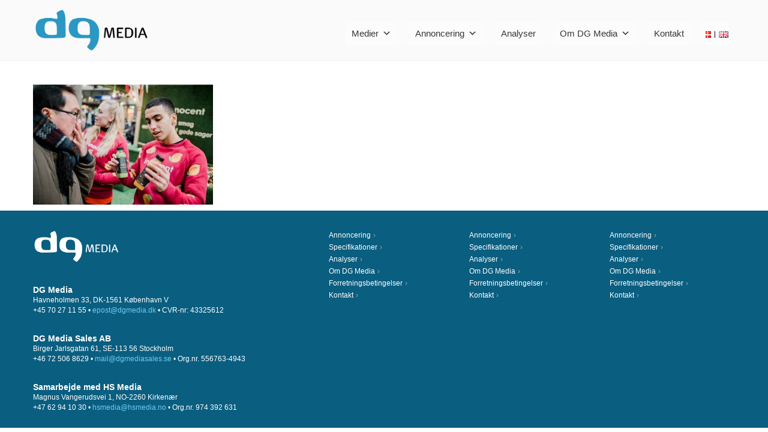

--- FILE ---
content_type: text/css
request_url: https://dgmedia.dk/wp-content/themes/dgmedia/style.css
body_size: 724
content:
/*
Theme Name: DG Media theme
Theme URI: http://teamtreehouse.com/wordpress-bootstrap-theme-tutorial
Description: A demo theme built to accompany the Treehouse blog post <a href="http://teamtreehouse.com/wordpress-bootstrap-theme-tutorial">How to Build a WordPress Theme with Bootstrap</a>.
Author: Özge Karatas
Author URI: http://teamtreehouse.com/
Version: 1.0
Tags: responsive, white, bootstrap

License: Attribution-ShareAlike 3.0 Unported (CC BY-SA 3.0)
License URI: http://creativecommons.org/licenses/by-sa/3.0/

This simple theme was built using the example Bootstrap theme "Basic marketing site" found on the Bootstrap web site http://twitter.github.com/bootstrap/examples/hero.html
*/

@import url('bootstrap/css/bootstrap.css'); 
@import url('bootstrap/css/bootstrap-responsive.css');
@import url('css/global.css');
@import url('css/header.css');
@import url('css/footer.css');
@import url('css/contact.css');
@import url('css/media.css');
@import url('css/media-page.css');
@import url('css/media-navigation.css');
@import url('css/data-source.css');
@import url('css/tablepress.css');


@import url('css/wpdatatables.css');


--- FILE ---
content_type: text/css
request_url: https://dgmedia.dk/wp-content/themes/dgmedia/css/global.css
body_size: 527
content:
body { 
    padding-top: 0; 
    padding-bottom: 0;
    padding-right: 0;
    padding-left: 0;
    font-family: century gothic, verdana, arial, calibri, helvetica, sans-serif;
}

p {
    font-size: 15px;
}

a {
    color: #2ea0ce;
    text-decoration: none;
}


.ubtn-link.button button {
    border-radius: 3px;
}

.ubtn-link.button button:hover {
    opacity: 60;
}


@media (max-width: 767px) {
    .container {
        padding-left: 20px;
        padding-right: 20px;
    }
    
    #wpfront-scroll-top-container {
        right: 1% !important;
        bottom: 11% !important;
    }
}

a {
    color: #2ea0ce;
    text-decoration: none;
}


--- FILE ---
content_type: text/css
request_url: https://dgmedia.dk/wp-content/themes/dgmedia/css/header.css
body_size: 1375
content:
/* Max Mega Menu */
#mega-menu-wrap-primary_navigation {
    max-width: 800px !important;
    position: absolute !important;
    right: 0 !important;
}

#mega-menu-wrap-primary_navigation ul li.mega-lang-item a {
    padding-left: 6px !important;
    padding-right: 0 !important;
}

#mega-menu-wrap-primary_navigation ul li.mega-lang-item a img:hover {
    opacity: 0.7 !important;
}

#mega-menu-wrap-primary_navigation ul li.mega-lang-item-16 a img {
    border-right: 1px solid #000 !important;
    padding-right: 6px !important;
}

#mega-menu-wrap-primary_navigation ul li.mega-lang-item {
    margin-right: 0 !important;
}

#mega-menu-wrap-primary_navigation #mega-menu-primary_navigation > li.mega-menu-megamenu > ul.mega-sub-menu {
    background: #fafafa !important;
    box-shadow: 1px 1px 2px #ccc !important;
    border-right: 1px solid #eee !important;
    border-left: 1px solid #eee !important;
    border-bottom: 2px solid #2ea0ce !important;
    width: 100% !important;
    margin-top: 24px;
    margin-bottom: 30px;
}

#mega-menu-wrap-primary_navigation #mega-menu-primary_navigation > li.mega-menu-flyout ul.mega-sub-menu {
    background: #fafafa !important;
    box-shadow: 1px 1px 2px #ccc !important;
    border-right: 1px solid #eee !important;
    border-left: 1px solid #eee !important;
    border-bottom: 2px solid #2ea0ce !important;
    margin-top: 24px;
    margin-bottom: 30px;
}
#mega-menu-wrap-primary_navigation #mega-menu-primary_navigation > li.mega-menu-flyout ul.mega-sub-menu li.mega-menu-item a.mega-menu-link {
    background: none !important;
}
#mega-menu-wrap-primary_navigation #mega-menu-primary_navigation > li.mega-menu-flyout ul.mega-sub-menu li.mega-menu-item a.mega-menu-link:hover {
    background: none !important;
}

#mega-menu-wrap-primary_navigation #mega-menu-primary_navigation li.mega-menu-megamenu > ul.mega-sub-menu > li.mega-menu-row .mega-menu-column > ul.mega-sub-menu > li.mega-menu-item {
    border-right: 1px solid #eee !important;
}
#mega-menu-wrap-primary_navigation #mega-menu-primary_navigation > li.mega-menu-flyout ul.mega-sub-menu li.mega-menu-item {
    border-right: 1px solid #eee !important;
}

.header {
    /* background-image: url(../images/dgm-lines3.png); */
    background-size: 100% 150px;
    background-repeat: no-repeat;
    background-color: #fafafa;
    border-bottom: 1px solid #eee;
    margin-bottom: 40px;
}

 
.navbar {
    margin-bottom: 10px !important;
    margin-top: 10px;
}

.navbar-inverse, .navbar-inner {
    background-color: rgba(255,255,255,0.0) !important;
    background-image: none !important;
    border-color: rgba(255,255,255,0.0) !important;
    border-radius: 0;
    box-shadow: none !important;
    padding: 0 0 0 0 !important;
}

.navbar-logo {
    max-width: 200px;
    width: auto;
    float: left;
    position: relative;
    z-index: 1000;
}

.navbar-logo a {
    display: block;
    overflow: auto;
}

.navbar-logo a img {
    max-width: 200px;
    width: auto;
}

.navbar .nav {
    float: none !important;
    margin-top: 25px;
}

/*
.navbar .btn-navbar {
    background-color: rgba(255,255,255,0.0) !important;
    background-image: none !important;
    border-color: rgba(0,0,0,0.4) !important;
    color: #000 !important;
}

.navbar .btn-navbar .icon-bar {
    background-color: rgba(0,0,0,0.8);
}
*/
 /*
.ubermenu ul li {
    margin-right: 10px;
}

.ubermenu ul li a {
    font-size: 15px;
    color: #333333;
    padding: 8px 25px 8px 15px !important;
}

.ubermenu ul li a:hover {
    color: #1f799d;
}

.ubermenu ul li a:active {
    color: #1f799d;
    box-shadow: none;
}

.ubermenu ul li a:focus {
    color: #1f799d;
}

.ubermenu ul li ul li li {
}

.ubermenu ul li ul li a {
    font-size: 13px;
}


.ubermenu .ubermenu-item .ubermenu-submenu-drop {
    background-color: rgb(246, 252, 255);
}

.ubermenu .ubermenu-submenu-drop.ubermenu-submenu-align-full_width {
    width: auto !important;
}
.ubermenu .ubermenu-submenu-drop.ubermenu-submenu-align-full_width, .ubermenu .ubermenu-submenu-drop.ubermenu-submenu-align-left_edge_bar {
    left: auto !important;
}

*/


/* LANGUAGE NAV */

nav ul li.lang-item a {
    padding-left: 6px !important;
    padding-right: 0 !important;
}

nav ul li.lang-item a span img:hover {
    opacity: 0.7;
}

nav ul li.lang-item-16 a span img {
    border-right: 1px solid #000 !important;
    padding-right: 6px;
}

nav ul li.lang-item {
    margin-right: 0 !important;
}

@media screen and (max-width: 480px) {
    nav ul li.lang-item {
        width: 50px !important;
        display: inline-block !important;
    }
    nav ul li.lang-item a {
        width: 50px !important;
        display: inline-block !important;
    }
}

/* NAV RESPONSIVE */

@media (max-width: 979px) {
    .navbar .nav {
        z-index: 1000;
    }
    .navbar-logo {
        width: 150px;
        float: left;
    }
    .navbar-logo a img {
        width: 140px;
    }
    .navbar .nav {
        margin: 0;
        float: right;
    }
    .ubermenu-responsive-toggle {
        color: #000;
        font-size: 20px;
    }
    .ubermenu-responsive-default.ubermenu-responsive.ubermenu {
        margin: 10px 0 0 0 !important;
    }
    .ubermenu-sub-indicators .ubermenu-has-submenu-drop>.ubermenu-target {
        padding-right: 15px 0 !important;
        border-bottom: 1px solid rgb(210, 240, 253) !important;
    }
    #mega-menu-wrap-primary_navigation .mega-menu-toggle + #mega-menu-primary_navigation {
        background: #fafafa !important;
    }
    #mega-menu-wrap-primary_navigation .mega-menu-toggle {
        background: #fafafa !important;
    }
}


--- FILE ---
content_type: text/css
request_url: https://dgmedia.dk/wp-content/themes/dgmedia/css/footer.css
body_size: 740
content:
footer {
    background-color: #0a5e80 !important;
    padding-top: 30px;
    padding-bottom: 20px;
    right: 0;
    bottom: 0;
    left: 0;
}



/* adresse */

.dgm-adresse {
    width: 40%;
    float: left;
}

.dgm-adresse img {
    max-width: 150px;
    width: auto;
    height: auto;
    margin-bottom: 30px;
}

.dgm-adresse h1 {
    color: #fff;
    font-size: 14px;
    line-height: 7px;
    font-weight: bold;
}

.dgm-adresse p {
    color: #fff;
    font-size: 12px;
    line-height: 7px;
}

.dgm-adresse p span.strong {
    font-weight: bold;
}

.dgm-adresse p a {
    color: #6dcdf4;
}

.dgm-adresse p a:hover {
    color: #fff;
    text-decoration: none;
}



/* medie navigation */

.dgm-medier {
    width: 20%;
    float: left;
}

.dgm-medier ul {
    list-style: none;
}

.dgm-medier a {
    color: #fff;
    font-size: 12px;
    line-height: 8px;
}

.dgm-medier a::after {
    content: "›";
    padding-left: 4px;
    color: rgba(255,255,255,0.5);
}

.dgm-medier a:hover {
    color: #6dcdf4;
    text-decoration: none;
}


/* mobile */

@media (max-width: 767px) {
    footer {
        padding-top: 20px;
    }
    
    .dgm-adresse {
        width: 100%;
        float: none;
        padding-bottom: 30px;
        margin-bottom: 30px;
        border-bottom: 1px solid rgba(255,255,255,0.4);
    }
    
    .dgm-adresse img {
        margin: 0 auto;
        margin-bottom: 20px;
    }
    .dgm-adresse p {
        line-height: 20px;
        margin-bottom: 0;
    }
    .dgm-medier {
        width: 33%;
    }
    .dgm-medier ul {
        margin: 0;
        padding-right: 10px;
    }
    .dgm-medier li {
        line-height: 10px;
        margin-bottom: 12px;
    }
    .dgm-medier a {
        font-size: 9px;
    }
}

--- FILE ---
content_type: text/css
request_url: https://dgmedia.dk/wp-content/themes/dgmedia/css/contact.css
body_size: 692
content:
/* TABS - medarbejderoversigt */


.vc_tta-color-white.vc_tta-style-classic.vc_tta-tabs .vc_tta-panels {
    background-color: #fff !important;
}

.vc_tta-color-white.vc_tta-style-classic.vc_tta-tabs .vc_tta-panels {
    border: none !important;
}

.vc_tta-color-white.vc_tta-style-classic.vc_tta-tabs .vc_tta-panels .vc_tta-panel-body {
    border: none !important;
}

.vc_tta.vc_general .vc_tta-panel.vc_active, .vc_tta.vc_general .vc_tta-panel.vc_active .vc_tta-panel-body {
    padding-top: 20px;
}

.vc_tta-color-white.vc_tta-style-classic.vc_tta-tabs .vc_tta-panels #wpmtp-wrapper {
    max-width: none !important;
    margin: 0 auto !important;
    padding-top: 10px !important;
}

.vc_tta-color-white.vc_tta-style-classic.vc_tta-tabs .vc_tta-panels #wpmtp-wrapper ul.wpmtp-five-columns .wpmtp-column {
    margin-bottom: 100px;
}

.vc_tta-color-white.vc_tta-style-classic.vc_tta-tabs .vc_tta-panels #wpmtp-wrapper.wpmtp-center {
    text-align: left;
}

.vc_tta-color-white.vc_tta-style-classic.vc_tta-tabs .vc_tta-panels #wpmtp-wrapper .wpmtp-post-image {
    float: none !important;
}

.vc_tta-color-white.vc_tta-style-classic.vc_tta-tabs .vc_tta-panels .wpmtp-post-image img {
    max-width: 140px !important;
}

.vc_tta-color-white.vc_tta-style-classic.vc_tta-tabs .vc_tta-panels #wpmtp-wrapper .wpmtp-post-body {
    text-align: center !important;
    float: none !important;
    margin-left: 0 !important;
}

.vc_tta-color-white.vc_tta-style-classic .vc_tta-tab>a {
    background: #fafafa !important;
    color: #0e0e0e !important;
    font-size: 12px;
}
.vc_tta-color-white.vc_tta-style-classic .vc_tta-tab.vc_active>a {
    background-color: #eee !important;
    color: #0e0e0e !important;
    font-weight: bold;
}
.vc_tta-color-white.vc_tta-style-classic .vc_tta-tab>a:hover {
    background-color: #ccc !important;
    color: #0e0e0e !important;
}

@media (max-width: 480px) {
    .vc_tta-color-white.vc_tta-style-classic.vc_tta-tabs .vc_tta-panels #wpmtp-wrapper ul.wpmtp-five-columns .wpmtp-column {
        width: 48% !important;
        margin-bottom: 80px;
    }
    .vc_tta.vc_general .vc_tta-panel.vc_active, .vc_tta.vc_general .vc_tta-panel.vc_active .vc_tta-panel-body {
        padding-top: 20px;
        padding-left: 0 !important;
        padding-right: 0 !important;
    }
}

--- FILE ---
content_type: text/css
request_url: https://dgmedia.dk/wp-content/themes/dgmedia/css/media.css
body_size: 472
content:
/* ALM media overview */

#ajax-load-more .alm-btn-wrap {
    display: none;
}

#ajax-load-more .alm-listing .alm-media a img:hover {
    opacity: 0.7 !important;
}


#ajax-load-more .alm-listing {
    width: 100%;
    height: auto;
}

#ajax-load-more .alm-listing .alm-media {
    width: 16%;
    float: left;
    text-align: center;
    margin: 30px 0;
}


@media (max-width: 500px) {
    #ajax-load-more .alm-listing .alm-media {
        width: 25%;
        margin: 8% 4%;
    }
}

@media (max-width: 350px) {
    #ajax-load-more .alm-listing .alm-media {
        width: 40%;
        margin: 8% 5%;
    }
}

--- FILE ---
content_type: text/css
request_url: https://dgmedia.dk/wp-content/themes/dgmedia/css/media-page.css
body_size: 925
content:
/* MEDIE LOGO */

.wpb_single_image {
    margin-bottom: 20px !important;
}

/* Covers Print Images */
.wpb_single_image.covers img {
    box-shadow: 2px 2px 2px #eee !important;
    border: 1px solid #eee !important;
}

.wpb_gallery.covers img {
    box-shadow: 2px 2px 2px #eee !important;
    border: 1px solid #eee !important;
    width: 90%;
}

/* KONTAKTPERSONER */

#wpmtp-wrapper {
    max-width: 1000px !important;
    margin: 0 auto !important;
    padding-top: 10px !important;
    text-align: center !important;
}

#wpmtp-wrapper ul.wpmtp-two-columns .wpmtp-column {
    max-width: 33% !important;
}


#wpmtp-wrapper .wpmtp-post-image {
    margin-bottom: 0 !important;
    float: left !important;
}

.wpmtp-post-image img {
    max-width: 110px !important;
    border-radius: 100px;
    border: 1px solid #eee !important;
}


#wpmtp-wrapper .wpmtp-post-body {
    text-align: left !important;
    float: left !important;
    margin-left: 10px !important;
    max-width: 190px !important;
}

#wpmtp-wrapper h3.wpmtp-post-title {
    line-height: 20px;
    margin: 0 !important;
}

#wpmtp-wrapper h5.wpmtp-position {
    margin-bottom: 10px !important;
    font-size: 13px;
}

#wpmtp-wrapper span {
    font-size: 13px;
}


/* MEDIACOLLAPSE */

.vc_tta-color-grey.vc_tta-style-classic .vc_tta-panel .vc_tta-panel-heading {
    border: none;
    margin-bottom: 2px !important;
    background-color: #eee !important;
}

.vc_tta-color-grey.vc_tta-style-classic .vc_tta-panel .vc_tta-panel-title>a {
    color: #0e0e0e !important;
    font-size: 15px !important;
    font-weight: 300 !important;
}

.vc_tta-color-grey.vc_tta-style-classic .vc_active .vc_tta-panel-heading .vc_tta-controls-icon::after, .vc_tta-color-grey.vc_tta-style-classic .vc_active .vc_tta-panel-heading .vc_tta-controls-icon::before, .vc_tta-color-grey.vc_tta-style-classic .vc_tta-controls-icon::after, .vc_tta-color-grey.vc_tta-style-classic .vc_tta-controls-icon::before {
    border-color: #0e0e0e !important;
}

.vc_tta-color-grey.vc_tta-style-classic .vc_tta-panel .vc_tta-panel-body {
    background-color: #fbfbfb !important;
    margin-top: -2px !important;
}

.vc_tta.vc_general .vc_tta-panel.vc_active {
    padding-top: 0 !important;
}


/* HEADLINE ICON */
.uvc-heading-spacer.icon_only {
    width: auto;
    float: left;
    margin-right: 10px;
    margin-top: -5px;
}


@media (max-width: 500px) {
    .vc_tta.vc_general .vc_tta-panel.vc_active .vc_tta-panel-body {
        margin-bottom: 0 !important;
        padding-top: 20px !important;
        padding-left: 15px !important;
        padding-right: 15px !important;
        padding-bottom: 25px !important;
    }
}

--- FILE ---
content_type: text/css
request_url: https://dgmedia.dk/wp-content/themes/dgmedia/css/media-navigation.css
body_size: 1804
content:
/* STICKY MEDIE NAV - menu dansk */

.menu-media-navigation-da-print-web-nyhed-job-ambient-container, .menu-media-navigation-da-print-web-nyhed-job-container, .menu-media-navigation-da-print-web-nyhed-container, .menu-media-navigation-da-print-web-container, .menu-media-navigation-da-print-container, .menu-media-navigation-da-ambient-container, .menu-media-navigation-da-print-nyhed-job-container, .menu-media-navigation-da-web-nyhed-container, .menu-media-navigation-da-web-nyhed-ambient-container, .menu-media-navigation-da-print-nyhed-container, .menu-media-navigation-da-print-nyhed-ambient-container, .menu-media-navigation-da-web-container, .menu-media-navigation-da-print-web-nyhed-ambient-container, .menu-media-navigation-da-ambient-board-ground-container {
    width: 70px;
}

.menu-media-navigation-da-print-web-nyhed-job-ambient-container ul, .menu-media-navigation-da-print-web-nyhed-job-container ul, .menu-media-navigation-da-print-web-nyhed-container ul, .menu-media-navigation-da-print-web-container ul, .menu-media-navigation-da-print-container ul, .menu-media-navigation-da-ambient-container ul, .menu-media-navigation-da-print-nyhed-job-container ul, .menu-media-navigation-da-web-nyhed-container ul, .menu-media-navigation-da-web-nyhed-ambient-container ul, .menu-media-navigation-da-print-nyhed-container ul, .menu-media-navigation-da-print-nyhed-ambient-container ul, .menu-media-navigation-da-web-container ul, .menu-media-navigation-da-print-web-nyhed-ambient-container ul, .menu-media-navigation-da-ambient-board-ground-container ul {
    list-style: none;
    background: #fafafa;
    padding: 5px 0px;
    position: fixed;
    top: 20%;
    z-index: 99999;
    right: 1px;
    border-bottom: 2px solid #2ea0ce;
    border-top: 1px solid #eee;
    border-left: 1px solid #eee;
    border-right: 1px solid #eee;
    border-radius: 0px;
    box-shadow: 1px 1px 2px #ccc;
    width: 70px;
}

.menu-media-navigation-da-print-web-nyhed-job-ambient-container ul li, .menu-media-navigation-da-print-web-nyhed-job-container ul li, .menu-media-navigation-da-print-web-nyhed-container ul li, .menu-media-navigation-da-print-web-container ul li, .menu-media-navigation-da-print-container ul li, .menu-media-navigation-da-ambient-container ul li, .menu-media-navigation-da-print-nyhed-job-container ul li, .menu-media-navigation-da-web-nyhed-container ul li, .menu-media-navigation-da-web-nyhed-ambient-container ul li, .menu-media-navigation-da-print-nyhed-container ul li, .menu-media-navigation-da-print-nyhed-ambient-container ul li, .menu-media-navigation-da-web-container ul li, .menu-media-navigation-da-print-web-nyhed-ambient-container ul li, .menu-media-navigation-da-ambient-board-ground-container ul li {
    line-height: 20px;
    display: block;
    text-align: center;
    padding: 7px;
}

.menu-media-navigation-da-print-web-nyhed-job-ambient-container ul li a img, .menu-media-navigation-da-print-web-nyhed-job-container ul li a img, .menu-media-navigation-da-print-web-nyhed-container ul li a img, .menu-media-navigation-da-print-web-container ul li a img, .menu-media-navigation-da-print-container ul li a img, .menu-media-navigation-da-ambient-container ul li a img, .menu-media-navigation-da-print-nyhed-job-container ul li a img, .menu-media-navigation-da-web-nyhed-container ul li a img, .menu-media-navigation-da-web-nyhed-ambient-container ul li a img, .menu-media-navigation-da-print-nyhed-container ul li a img, .menu-media-navigation-da-print-nyhed-ambient-container ul li a img, .menu-media-navigation-da-web-container ul li a img, .menu-media-navigation-da-print-web-nyhed-ambient-container ul li a img, .menu-media-navigation-da-ambient-board-ground-container ul li a img {
    padding: 3px;
    display: block !important;
    max-width: 30px;
    margin: 0 auto;
    margin-right: auto !important;
}

.menu-media-navigation-da-print-web-nyhed-job-ambient-container ul li a span, .menu-media-navigation-da-print-web-nyhed-job-container ul li a span, .menu-media-navigation-da-print-web-nyhed-container ul li a span, .menu-media-navigation-da-print-web-container ul li a span, .menu-media-navigation-da-print-container ul li a span, .menu-media-navigation-da-ambient-container ul li a span, .menu-media-navigation-da-print-nyhed-job-container ul li a span, .menu-media-navigation-da-web-nyhed-container ul li a span, .menu-media-navigation-da-web-nyhed-ambient-container ul li a span, .menu-media-navigation-da-print-nyhed-container ul li a span, .menu-media-navigation-da-print-nyhed-ambient-container ul li a span, .menu-media-navigation-da-web-container ul li a span, .menu-media-navigation-da-print-web-nyhed-ambient-container ul li a span, .menu-media-navigation-da-ambient-board-ground-container ul li a span {
    font-size: 9px;
    text-transform: lowercase;
    text-align: center;
    color: #ada7a6;
    vertical-align: middle;
    line-height: 1;
    display: block;
}

.menu-media-navigation-da-print-web-nyhed-job-ambient-container ul li a:hover, .menu-media-navigation-da-print-web-nyhed-job-container ul li a:hover, .menu-media-navigation-da-print-web-nyhed-container ul li a:hover, .menu-media-navigation-da-print-web-container ul li a:hover, .menu-media-navigation-da-print-container ul li a:hover, .menu-media-navigation-da-ambient-container ul li a:hover, .menu-media-navigation-da-print-nyhed-job-container ul li a:hover, .menu-media-navigation-da-web-nyhed-container ul li a:hover, .menu-media-navigation-da-web-nyhed-ambient-container ul li a:hover, .menu-media-navigation-da-print-nyhed-container ul li a:hover, .menu-media-navigation-da-print-nyhed-ambient-container ul li a:hover, .menu-media-navigation-da-web-container ul li a:hover, .menu-media-navigation-da-print-web-nyhed-ambient-container ul li a:hover, .menu-media-navigation-da-ambient-board-ground-container ul li a:hover {
    text-decoration: none !important;
}

.menu-media-navigation-da-print-web-nyhed-job-ambient-container ul li a:focus, .menu-media-navigation-da-print-web-nyhed-job-container ul li a:focus, .menu-media-navigation-da-print-web-nyhed-container ul li a:focus, .menu-media-navigation-da-print-web-container ul li a:focus, .menu-media-navigation-da-print-container ul li a:focus, .menu-media-navigation-da-ambient-container ul li a:focus, .menu-media-navigation-da-print-nyhed-job-container ul li a:focus, .menu-media-navigation-da-web-nyhed-container ul li a:focus, .menu-media-navigation-da-web-nyhed-ambient-container ul li a:focus, .menu-media-navigation-da-print-nyhed-container ul li a:focus, .menu-media-navigation-da-print-nyhed-ambient-container ul li a:focus, .menu-media-navigation-da-web-container ul li a:focus, .menu-media-navigation-da-print-web-nyhed-ambient-container ul li a:focus, .menu-media-navigation-da-ambient-board-ground-container ul li a:focus {
    text-decoration: none !important;
}

.menu-media-navigation-da-print-web-nyhed-job-ambient-container ul li a:active, .menu-media-navigation-da-print-web-nyhed-job-container ul li a:active, .menu-media-navigation-da-print-web-nyhed-container ul li a:active, .menu-media-navigation-da-print-web-container ul li a:active, .menu-media-navigation-da-print-container ul li a:active, .menu-media-navigation-da-ambient-container ul li a:active, .menu-media-navigation-da-print-nyhed-job-container ul li a:active, .menu-media-navigation-da-web-nyhed-container ul li a:active, .menu-media-navigation-da-web-nyhed-ambient-container ul li a:active, .menu-media-navigation-da-print-nyhed-container ul li a:active, .menu-media-navigation-da-print-nyhed-ambient-container ul li a:active, .menu-media-navigation-da-web-container ul li a:active, .menu-media-navigation-da-print-web-nyhed-ambient-container ul li a:active, .menu-media-navigation-da-ambient-board-ground-container ul li a:active {
    text-decoration: none !important;
}

.menu-media-navigation-da-print-web-nyhed-job-ambient-container ul li a span:hover, .menu-media-navigation-da-print-web-nyhed-job-container ul li a span:hover, .menu-media-navigation-da-print-web-nyhed-container ul li a span:hover, .menu-media-navigation-da-print-web-container ul li a span:hover, .menu-media-navigation-da-print-container ul li a span:hover, .menu-media-navigation-da-ambient-container ul li a span:hover, .menu-media-navigation-da-print-nyhed-job-container ul li a span:hover, .menu-media-navigation-da-web-nyhed-container ul li a span:hover, .menu-media-navigation-da-web-nyhed-ambient-container ul li a span:hover, .menu-media-navigation-da-print-nyhed-container ul li a span:hover, .menu-media-navigation-da-print-nyhed-ambient-container ul li a span:hover, .menu-media-navigation-da-web-container ul li a span:hover, .menu-media-navigation-da-print-web-nyhed-ambient-container ul li a span:hover, .menu-media-navigation-da-ambient-board-ground-container ul li a span:hover {
    color: #363636 !important;
}



/* STICKY MEDIE NAV - menu english */

.menu-media-navigation-en-print-web-nyhed-job-ambient-container, .menu-media-navigation-en-print-web-nyhed-job-container, .menu-media-navigation-en-print-web-nyhed-container, .menu-media-navigation-en-print-web-container, .menu-media-navigation-en-print-container, .menu-media-navigation-en-ambient-container, .menu-media-navigation-en-print-nyhed-job-container, .menu-media-navigation-en-web-nyhed-container, .menu-media-navigation-en-web-nyhed-ambient-container, .menu-media-navigation-en-print-nyhed-container, .menu-media-navigation-en-print-nyhed-ambient-container, .menu-media-navigation-en-web-container, .menu-media-navigation-en-print-web-nyhed-ambient-container, .menu-media-navigation-en-ambient-board-ground-container {
    width: 70px;
}

.menu-media-navigation-en-print-web-nyhed-job-ambient-container ul, .menu-media-navigation-en-print-web-nyhed-job-container ul, .menu-media-navigation-en-print-web-nyhed-container ul, .menu-media-navigation-en-print-web-container ul, .menu-media-navigation-en-print-container ul, .menu-media-navigation-en-ambient-container ul, .menu-media-navigation-en-print-nyhed-job-container ul, .menu-media-navigation-en-web-nyhed-container ul, .menu-media-navigation-en-web-nyhed-ambient-container ul, .menu-media-navigation-en-print-nyhed-container ul, .menu-media-navigation-en-print-nyhed-ambient-container ul, .menu-media-navigation-en-web-container ul, .menu-media-navigation-en-print-web-nyhed-ambient-container ul, .menu-media-navigation-en-ambient-board-ground-container ul {
    list-style: none;
    background: #fafafa;
    padding: 5px 0px;
    position: fixed;
    top: 20%;
    z-index: 99999;
    right: 1px;
    border-bottom: 2px solid #2ea0ce;
    border-top: 1px solid #eee;
    border-left: 1px solid #eee;
    border-right: 1px solid #eee;
    border-radius: 0px;
    box-shadow: 1px 1px 2px #ccc;
    width: 70px;
}

.menu-media-navigation-en-print-web-nyhed-job-ambient-container ul li, .menu-media-navigation-en-print-web-nyhed-job-container ul li, .menu-media-navigation-en-print-web-nyhed-container ul li, .menu-media-navigation-en-print-web-container ul li, .menu-media-navigation-en-print-container ul li, .menu-media-navigation-en-ambient-container ul li, .menu-media-navigation-en-print-nyhed-job-container ul li, .menu-media-navigation-en-web-nyhed-container ul li, .menu-media-navigation-en-web-nyhed-ambient-container ul li, .menu-media-navigation-en-print-nyhed-container ul li, .menu-media-navigation-en-print-nyhed-ambient-container ul li, .menu-media-navigation-en-web-container ul li, .menu-media-navigation-en-print-web-nyhed-ambient-container ul li, .menu-media-navigation-en-ambient-board-ground-container ul li {
    line-height: 20px;
    display: block;
    text-align: center;
    padding: 7px;
}

.menu-media-navigation-en-print-web-nyhed-job-ambient-container ul li a img, .menu-media-navigation-en-print-web-nyhed-job-container ul li a img, .menu-media-navigation-en-print-web-nyhed-container ul li a img, .menu-media-navigation-en-print-web-container ul li a img, .menu-media-navigation-en-print-container ul li a img, .menu-media-navigation-en-ambient-container ul li a img, .menu-media-navigation-en-print-nyhed-job-container ul li a img, .menu-media-navigation-en-web-nyhed-container ul li a img, .menu-media-navigation-en-web-nyhed-ambient-container ul li a img, .menu-media-navigation-en-print-nyhed-container ul li a img, .menu-media-navigation-en-print-nyhed-ambient-container ul li a img, .menu-media-navigation-en-web-container ul li a img, .menu-media-navigation-en-print-web-nyhed-ambient-container ul li a img, .menu-media-navigation-en-ambient-board-ground-container ul li a img {
    padding: 3px;
    display: block !important;
    max-width: 30px;
    margin: 0 auto;
    margin-right: auto !important;
}

.menu-media-navigation-en-print-web-nyhed-job-ambient-container ul li a span, .menu-media-navigation-en-print-web-nyhed-job-container ul li a span, .menu-media-navigation-en-print-web-nyhed-container ul li a span, .menu-media-navigation-en-print-web-container ul li a span, .menu-media-navigation-en-print-container ul li a span, .menu-media-navigation-en-ambient-container ul li a span, .menu-media-navigation-en-print-nyhed-job-container ul li a span, .menu-media-navigation-en-web-nyhed-container ul li a span, .menu-media-navigation-en-web-nyhed-ambient-container ul li a span, .menu-media-navigation-en-print-nyhed-container ul li a span, .menu-media-navigation-en-print-nyhed-ambient-container ul li a span, .menu-media-navigation-en-web-container ul li a span, .menu-media-navigation-en-print-web-nyhed-ambient-container ul li a span, .menu-media-navigation-en-ambient-board-ground-container ul li a span {
    font-size: 9px;
    text-transform: lowercase;
    text-align: center;
    color: #ada7a6;
    vertical-align: middle;
    line-height: 1;
    display: block;
}

.menu-media-navigation-en-print-web-nyhed-job-ambient-container ul li a:hover, .menu-media-navigation-en-print-web-nyhed-job-container ul li a:hover, .menu-media-navigation-en-print-web-nyhed-container ul li a:hover, .menu-media-navigation-en-print-web-container ul li a:hover, .menu-media-navigation-en-print-container ul li a:hover, .menu-media-navigation-en-ambient-container ul li a:hover, .menu-media-navigation-en-print-nyhed-job-container ul li a:hover, .menu-media-navigation-en-web-nyhed-container ul li a:hover, .menu-media-navigation-en-web-nyhed-ambient-container ul li a:hover, .menu-media-navigation-en-print-nyhed-container ul li a:hover, .menu-media-navigation-en-print-nyhed-ambient-container ul li a:hover, .menu-media-navigation-en-web-container ul li a:hover, .menu-media-navigation-en-print-web-nyhed-ambient-container ul li a:hover, .menu-media-navigation-en-ambient-board-ground-container ul li a:hover {
    text-decoration: none !important;
}

.menu-media-navigation-en-print-web-nyhed-job-ambient-container ul li a:focus, .menu-media-navigation-en-print-web-nyhed-job-container ul li a:focus, .menu-media-navigation-en-print-web-nyhed-container ul li a:focus, .menu-media-navigation-en-print-web-container ul li a:focus, .menu-media-navigation-en-print-container ul li a:focus, .menu-media-navigation-en-ambient-container ul li a:focus, .menu-media-navigation-en-print-nyhed-job-container ul li a:focus, .menu-media-navigation-en-web-nyhed-container ul li a:focus, .menu-media-navigation-en-web-nyhed-ambient-container ul li a:focus, .menu-media-navigation-en-print-nyhed-container ul li a:focus, .menu-media-navigation-en-print-nyhed-ambient-container ul li a:focus, .menu-media-navigation-en-web-container ul li a:focus, .menu-media-navigation-en-print-web-nyhed-ambient-container ul li a:focus, .menu-media-navigation-en-ambient-board-ground-container ul li a:focus {
    text-decoration: none !important;
}

.menu-media-navigation-en-print-web-nyhed-job-ambient-container ul li a:active, .menu-media-navigation-en-print-web-nyhed-job-container ul li a:active, .menu-media-navigation-en-print-web-nyhed-container ul li a:active, .menu-media-navigation-en-print-web-container ul li a:active, .menu-media-navigation-en-print-container ul li a:active, .menu-media-navigation-en-ambient-container ul li a:active, .menu-media-navigation-en-print-nyhed-job-container ul li a:active, .menu-media-navigation-en-web-nyhed-container ul li a:active, .menu-media-navigation-en-web-nyhed-ambient-container ul li a:active, .menu-media-navigation-en-print-nyhed-container ul li a:active, .menu-media-navigation-en-print-nyhed-ambient-container ul li a:active, .menu-media-navigation-en-web-container ul li a:active, .menu-media-navigation-en-print-web-nyhed-ambient-container ul li a:active, .menu-media-navigation-en-ambient-board-ground-container ul li a:active {
    text-decoration: none !important;
}

.menu-media-navigation-en-print-web-nyhed-job-ambient-container ul li a span:hover, .menu-media-navigation-en-print-web-nyhed-job-container ul li a span:hover, .menu-media-navigation-en-print-web-nyhed-container ul li a span:hover, .menu-media-navigation-en-print-web-container ul li a span:hover, .menu-media-navigation-en-print-container ul li a span:hover, .menu-media-navigation-en-ambient-container ul li a span:hover, .menu-media-navigation-en-print-nyhed-job-container ul li a span:hover, .menu-media-navigation-en-web-nyhed-container ul li a span:hover, .menu-media-navigation-en-web-nyhed-ambient-container ul li a span:hover, .menu-media-navigation-en-print-nyhed-container ul li a span:hover, .menu-media-navigation-en-print-nyhed-ambient-container ul li a span:hover, .menu-media-navigation-en-web-container ul li a span:hover, .menu-media-navigation-en-print-web-nyhed-ambient-container ul li a span:hover, .menu-media-navigation-en-ambient-board-ground-container ul li a span:hover {
    color: #363636 !important;
}



/* STICKY MEDIE NAV - plugin */
/*
.wpfm-menu-nav ul {
    left: 5px !important;
    border: 1px solid #ccc;
    box-shadow: 1px 1px 2px #ccc;
}

.wpfm-icon-block.wpfm-image-icon-block {
    width: auto !important;
}

.wpfm-icon-block img {
    max-width: 30px;
    margin: 0 auto;
}

a.wpfm-menu-link:hover {
    text-decoration: none !important;
}
a.wpfm-menu-link:active {
    text-decoration: none !important;
}
a.wpfm-menu-link:focus {
    text-decoration: none !important;
}
*/


@media (max-width: 800px) {
    
    /* STICKY MEDIE NAV - menu dansk */
    .menu-media-navigation-da-print-web-nyhed-job-ambient-container, .menu-media-navigation-da-print-web-nyhed-job-container, .menu-media-navigation-da-print-web-nyhed-container, .menu-media-navigation-da-print-web-container, .menu-media-navigation-da-print-container, .menu-media-navigation-da-ambient-container, .menu-media-navigation-da-print-nyhed-job-container, .menu-media-navigation-da-web-nyhed-container, .menu-media-navigation-da-web-nyhed-ambient-container, .menu-media-navigation-da-print-nyhed-container, .menu-media-navigation-da-print-nyhed-ambient-container, .menu-media-navigation-da-web-container, .menu-media-navigation-da-print-web-nyhed-ambient-container, .menu-media-navigation-da-ambient-board-ground-container {
        width: 100%;
    }

    .menu-media-navigation-da-print-web-nyhed-job-ambient-container ul, .menu-media-navigation-da-print-web-nyhed-job-container ul, .menu-media-navigation-da-print-web-nyhed-container ul, .menu-media-navigation-da-print-web-container ul, .menu-media-navigation-da-print-container ul, .menu-media-navigation-da-ambient-container ul, .menu-media-navigation-da-print-nyhed-job-container ul, .menu-media-navigation-da-web-nyhed-container ul, .menu-media-navigation-da-web-nyhed-ambient-container ul, .menu-media-navigation-da-print-nyhed-container ul, .menu-media-navigation-da-print-nyhed-ambient-container ul, .menu-media-navigation-da-web-container ul, .menu-media-navigation-da-print-web-nyhed-ambient-container ul, .menu-media-navigation-da-ambient-board-ground-container ul {
        padding: 0px;
        top: auto;
        bottom: 0;
        left: 0 !important;
        border-radius: 0px;
        width: 100%;
        margin: 0;
        text-align: center;
    }

    .menu-media-navigation-da-print-web-nyhed-job-ambient-container ul li, .menu-media-navigation-da-print-web-nyhed-job-container ul li, .menu-media-navigation-da-print-web-nyhed-container ul li, .menu-media-navigation-da-print-web-container ul li, .menu-media-navigation-da-print-container ul li, .menu-media-navigation-da-ambient-container ul li, .menu-media-navigation-da-print-nyhed-job-container ul li, .menu-media-navigation-da-web-nyhed-container ul li, .menu-media-navigation-da-web-nyhed-ambient-container ul li, .menu-media-navigation-da-print-nyhed-container ul li, .menu-media-navigation-da-print-nyhed-ambient-container ul li, .menu-media-navigation-da-web-container ul li, .menu-media-navigation-da-print-web-nyhed-ambient-container ul li, .menu-media-navigation-da-ambient-board-ground-container ul li {
        display: inline-block;
        padding: 7px 15px 10px 15px;
    }

    
    
    /* STICKY MEDIE NAV - menu english */

    .menu-media-navigation-en-print-web-nyhed-job-ambient-container, .menu-media-navigation-en-print-web-nyhed-job-container, .menu-media-navigation-en-print-web-nyhed-container, .menu-media-navigation-en-print-web-container, .menu-media-navigation-en-print-container, .menu-media-navigation-en-ambient-container, .menu-media-navigation-en-print-nyhed-job-container, .menu-media-navigation-en-web-nyhed-container, .menu-media-navigation-en-web-nyhed-ambient-container, .menu-media-navigation-en-print-nyhed-container, .menu-media-navigation-en-print-nyhed-ambient-container, .menu-media-navigation-en-web-container, .menu-media-navigation-en-print-web-nyhed-ambient-container, .menu-media-navigation-en-ambient-board-ground-container {
        width: 100%;
    }

    .menu-media-navigation-en-print-web-nyhed-job-ambient-container ul, .menu-media-navigation-en-print-web-nyhed-job-container ul, .menu-media-navigation-en-print-web-nyhed-container ul, .menu-media-navigation-en-print-web-container ul, .menu-media-navigation-en-print-container ul, .menu-media-navigation-en-ambient-container ul, .menu-media-navigation-en-print-nyhed-job-container ul, .menu-media-navigation-en-web-nyhed-container ul, .menu-media-navigation-en-web-nyhed-ambient-container ul, .menu-media-navigation-en-print-nyhed-container ul, .menu-media-navigation-en-print-nyhed-ambient-container ul, .menu-media-navigation-en-web-container ul, .menu-media-navigation-en-print-web-nyhed-ambient-container ul, .menu-media-navigation-en-ambient-board-ground-container ul {
        padding: 0px;
        top: auto;
        bottom: 0;
        left: 0 !important;
        border-radius: 0px;
        width: 100%;
        margin: 0;
        text-align: center;
    }

    .menu-media-navigation-en-print-web-nyhed-job-ambient-container ul li, .menu-media-navigation-en-print-web-nyhed-job-container ul li, .menu-media-navigation-en-print-web-nyhed-container ul li, .menu-media-navigation-en-print-web-container ul li, .menu-media-navigation-en-print-container ul li, .menu-media-navigation-en-ambient-container ul li, .menu-media-navigation-en-print-nyhed-job-container ul li, .menu-media-navigation-en-web-nyhed-container ul li, .menu-media-navigation-en-web-nyhed-ambient-container ul li, .menu-media-navigation-en-print-nyhed-container ul li, .menu-media-navigation-en-print-nyhed-ambient-container ul li, .menu-media-navigation-en-web-container ul li, .menu-media-navigation-en-print-web-nyhed-ambient-container ul li, .menu-media-navigation-en-ambient-board-ground-container ul li {
        display: inline-block;
        padding: 7px 15px 10px 15px;
    }

}

--- FILE ---
content_type: text/css
request_url: https://dgmedia.dk/wp-content/themes/dgmedia/css/data-source.css
body_size: 410
content:
.dataTables_length {
    display: none !important;
}

.dataTables_filter {
    display: none !important;
}

.dataTables_info {
    display: none !important;
}

.dataTables_paginate paging_simple_numbers {
    display: none !important;
}

.dataTables_wrapper table tfoot {
    display: none !important;
}


.dataTables_wrapper table {
    margin: 15px 0 30px 0 !important;
}

.dataTables_wrapper table thead tr th {
    font-size: 13px !important;
    padding: 5px 8px !important;
}

.dataTables_wrapper table tbody tr td {
    font-size: 13px !important;
    padding: 5px 8px !important;
}

--- FILE ---
content_type: text/css
request_url: https://dgmedia.dk/wp-content/themes/dgmedia/css/tablepress.css
body_size: 400
content:
.tablepress {
    margin: 15px 0 30px 0 !important;
}

.tablepress thead tr th {
    font-size: 13px !important;
    padding: 5px 8px !important;
    background-color: #fff !important;
    border-bottom: 1px solid #333 !important;
}

.tablepress tbody tr td {
    font-size: 13px !important;
    padding: 5px 8px !important;
}

.tablepress tbody tr:hover {
    background-color: #000 !important;
}

--- FILE ---
content_type: text/css
request_url: https://dgmedia.dk/wp-content/themes/dgmedia/css/wpdatatables.css
body_size: 521
content:
.wpDataTables .dataTables_filter {
    display: none;
}

.wpDataTables .dataTables_info {
    display: none;
}

/*

.wpDataTables table thead tr {
    border-radius: 5px 5px 0 0;
}


.wpDataTables table thead tr th {
    background-color: rgba(206,236,251,0.0) !important;
    border: none !important;
    padding: 8px 9px !important;
    box-shadow: none !important;
}


.wpDataTables table tbody tr.odd {
    background-color: #fff;
}

.wpDataTables table tbody tr.odd:hover {
    background-color: #FFE6E6 !important;
}

.wpDataTables table tbody tr.odd td {
    border: none !important;
    background-color: rgba(255,255,255,0.0) !important;
}


.wpDataTables table tbody tr.even {
    background-color: #F5FBFE;
}

.wpDataTables table tbody tr.even:hover {
    background-color: #FFE6E6 !important;
}

.wpDataTables table tbody tr.even td {
    border: none !important;
    background-color: rgba(255,255,255,0.0) !important;
}
*/

/*

.wpDataTables table tbody tr.odd {
    background-color: #fff;
}

.wpDataTables table tbody tr.odd:hover {
    background-color: red !important;
}

.wpDataTables table tbody tr.odd td {
    border: none !important;
    background-color: rgba(255,255,255,0.9) !important;
}



.wpDataTables table tbody tr.even:hover {
    background-color: #FFE6E6 !important;
}

.wpDataTables table tbody tr.even td {
    border: none !important;
    background-color: rgba(206,236,251,0.2) !important;
}

*/